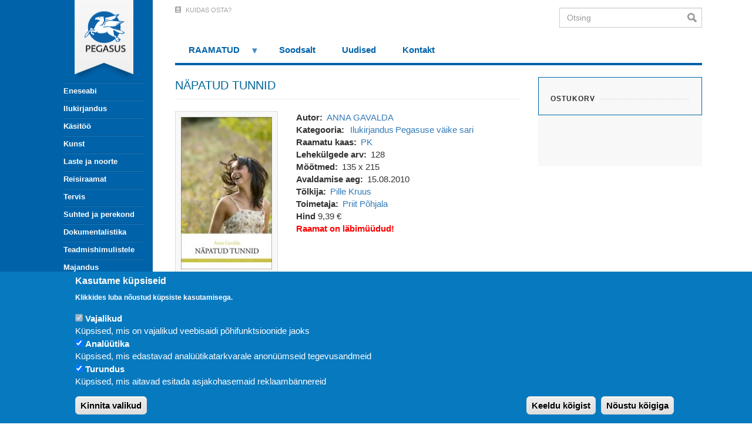

--- FILE ---
content_type: text/html; charset=UTF-8
request_url: https://pegasus.ee/raamat/napatud-tunnid
body_size: 11884
content:
<!DOCTYPE html>
<html  lang="et" dir="ltr" prefix="content: http://purl.org/rss/1.0/modules/content/  dc: http://purl.org/dc/terms/  foaf: http://xmlns.com/foaf/0.1/  og: http://ogp.me/ns#  rdfs: http://www.w3.org/2000/01/rdf-schema#  schema: http://schema.org/  sioc: http://rdfs.org/sioc/ns#  sioct: http://rdfs.org/sioc/types#  skos: http://www.w3.org/2004/02/skos/core#  xsd: http://www.w3.org/2001/XMLSchema# ">
  <head>
<!-- Google Tag Manager -->
<script>(function(w,d,s,l,i){w[l]=w[l]||[];w[l].push({'gtm.start':
new Date().getTime(),event:'gtm.js'});var f=d.getElementsByTagName(s)[0],
j=d.createElement(s),dl=l!='dataLayer'?'&l='+l:'';j.async=true;j.src=
'https://www.googletagmanager.com/gtm.js?id='+i+dl;f.parentNode.insertBefore(j,f);
})(window,document,'script','dataLayer','GTM-TSM85F8');</script>
    <meta charset="utf-8" />
<style>#block-pegasus-cheeseburgermenu, #block-pegasus-cheeseburgermenutrigger {--cheese-aside-bg-color: rgba( 0, 99, 170, 1);--cheese-aside-text-color: rgba( 255, 255, 255, 1);--cheese-main-bg-color: rgba( 255, 255, 255, 1);--cheese-main-text-color: rgba( 0, 0, 0, 1);--cheese-trigger-color: rgba( 255, 255, 255, 1);--cheese-trigger-bg-color: rgba( 0, 99, 170, 1);--cheese-scrollbar-color: rgba( 255, 255, 255, 1);}</style>
<style>@media  all and (min-width: 992px) {#block-pegasus-cheeseburgermenutrigger{ display:none; }}</style>
<link rel="canonical" href="https://pegasus.ee/raamat/napatud-tunnid" />
<meta name="Generator" content="Drupal 10 (https://www.drupal.org); Commerce 2" />
<meta name="MobileOptimized" content="width" />
<meta name="HandheldFriendly" content="true" />
<meta name="viewport" content="width=device-width, initial-scale=1.0" />
<style>div#sliding-popup, div#sliding-popup .eu-cookie-withdraw-banner, .eu-cookie-withdraw-tab {background: #0779bf} div#sliding-popup.eu-cookie-withdraw-wrapper { background: transparent; } #sliding-popup h1, #sliding-popup h2, #sliding-popup h3, #sliding-popup p, #sliding-popup label, #sliding-popup div, .eu-cookie-compliance-more-button, .eu-cookie-compliance-secondary-button, .eu-cookie-withdraw-tab { color: #ffffff;} .eu-cookie-withdraw-tab { border-color: #ffffff;}</style>
<link rel="icon" href="/sites/default/files/favicons.png" type="image/png" />
<script src="/sites/default/files/google_tag/gtm_tsm85f8/google_tag.script.js?t98r82" defer></script>
<script>window.a2a_config=window.a2a_config||{};a2a_config.callbacks=[];a2a_config.overlays=[];a2a_config.templates={};</script>

    <title>NÄPATUD TUNNID | Pegasus</title>
    <link rel="stylesheet" media="all" href="/sites/default/files/css/css_u_NL_O4ImftCof4hJXPnv8qTU_LYu_j2qcssPNLU0fA.css?delta=0&amp;language=et&amp;theme=pegasus&amp;include=[base64]" />
<link rel="stylesheet" media="all" href="/sites/default/files/css/css_cvW1XyDQPPQEvamUW7cByp6Whpwydc5_QoAia-MHmU4.css?delta=1&amp;language=et&amp;theme=pegasus&amp;include=[base64]" />

    <script type="application/json" data-drupal-selector="drupal-settings-json">{"path":{"baseUrl":"\/","pathPrefix":"","currentPath":"product\/1241","currentPathIsAdmin":false,"isFront":false,"currentLanguage":"et"},"pluralDelimiter":"\u0003","suppressDeprecationErrors":true,"auto_height":{"selectors":".grid-item-image\r,.grid-item-content"},"facebook_pixel":{"facebook_id":"596195714315573","events":[],"fb_disable_advanced":false,"eu_cookie_compliance":false,"donottrack":true},"eu_cookie_compliance":{"cookie_policy_version":"1.0.0","popup_enabled":true,"popup_agreed_enabled":false,"popup_hide_agreed":false,"popup_clicking_confirmation":false,"popup_scrolling_confirmation":false,"popup_html_info":"\u003Cdiv aria-labelledby=\u0022popup-text\u0022  class=\u0022eu-cookie-compliance-banner eu-cookie-compliance-banner-info eu-cookie-compliance-banner--categories\u0022\u003E\n  \u003Cdiv class=\u0022popup-content info eu-cookie-compliance-content\u0022\u003E\n        \u003Cdiv id=\u0022popup-text\u0022 class=\u0022eu-cookie-compliance-message\u0022 role=\u0022document\u0022\u003E\n      \u003Ch2\u003EKasutame k\u00fcpsiseid\u003C\/h2\u003E\u003Cp\u003EKlikkides luba n\u00f5ustud k\u00fcpsiste kasutamisega.\u003C\/p\u003E\n          \u003C\/div\u003E\n\n          \u003Cdiv id=\u0022eu-cookie-compliance-categories\u0022 class=\u0022eu-cookie-compliance-categories\u0022\u003E\n                  \u003Cdiv class=\u0022eu-cookie-compliance-category\u0022\u003E\n            \u003Cdiv\u003E\n              \u003Cinput type=\u0022checkbox\u0022 name=\u0022cookie-categories\u0022 class=\u0022eu-cookie-compliance-category-checkbox\u0022 id=\u0022cookie-category-functionality\u0022\n                     value=\u0022functionality\u0022\n                      checked                       disabled  \u003E\n              \u003Clabel for=\u0022cookie-category-functionality\u0022\u003EVajalikud\u003C\/label\u003E\n            \u003C\/div\u003E\n                          \u003Cdiv class=\u0022eu-cookie-compliance-category-description\u0022\u003EK\u00fcpsised, mis on vajalikud veebisaidi p\u00f5hifunktsioonide jaoks\u003C\/div\u003E\n                      \u003C\/div\u003E\n                  \u003Cdiv class=\u0022eu-cookie-compliance-category\u0022\u003E\n            \u003Cdiv\u003E\n              \u003Cinput type=\u0022checkbox\u0022 name=\u0022cookie-categories\u0022 class=\u0022eu-cookie-compliance-category-checkbox\u0022 id=\u0022cookie-category-analytics\u0022\n                     value=\u0022analytics\u0022\n                      checked                       \u003E\n              \u003Clabel for=\u0022cookie-category-analytics\u0022\u003EAnal\u00fc\u00fctika\u003C\/label\u003E\n            \u003C\/div\u003E\n                          \u003Cdiv class=\u0022eu-cookie-compliance-category-description\u0022\u003EK\u00fcpsised, mis edastavad anal\u00fc\u00fctikatarkvarale anon\u00fc\u00fcmseid tegevusandmeid\u003C\/div\u003E\n                      \u003C\/div\u003E\n                  \u003Cdiv class=\u0022eu-cookie-compliance-category\u0022\u003E\n            \u003Cdiv\u003E\n              \u003Cinput type=\u0022checkbox\u0022 name=\u0022cookie-categories\u0022 class=\u0022eu-cookie-compliance-category-checkbox\u0022 id=\u0022cookie-category-marketing\u0022\n                     value=\u0022marketing\u0022\n                      checked                       \u003E\n              \u003Clabel for=\u0022cookie-category-marketing\u0022\u003ETurundus\u003C\/label\u003E\n            \u003C\/div\u003E\n                          \u003Cdiv class=\u0022eu-cookie-compliance-category-description\u0022\u003EK\u00fcpsised, mis aitavad esitada asjakohasemaid reklaamb\u00e4nnereid\u003C\/div\u003E\n                      \u003C\/div\u003E\n                          \u003Cdiv class=\u0022eu-cookie-compliance-categories-buttons\u0022\u003E\n            \u003Cbutton type=\u0022button\u0022\n                    class=\u0022eu-cookie-compliance-save-preferences-button  button button--small\u0022\u003EKinnita valikud\u003C\/button\u003E\n          \u003C\/div\u003E\n              \u003C\/div\u003E\n    \n    \u003Cdiv id=\u0022popup-buttons\u0022 class=\u0022eu-cookie-compliance-buttons eu-cookie-compliance-has-categories\u0022\u003E\n              \u003Cbutton type=\u0022button\u0022 class=\u0022eu-cookie-compliance-default-button eu-cookie-compliance-reject-button button button--small\u0022\u003EKeeldu k\u00f5igist\u003C\/button\u003E\n            \u003Cbutton type=\u0022button\u0022 class=\u0022agree-button eu-cookie-compliance-default-button button button--small button--primary\u0022\u003EN\u00f5ustu k\u00f5igiga\u003C\/button\u003E\n              \u003Cbutton type=\u0022button\u0022 class=\u0022eu-cookie-withdraw-button visually-hidden button button--small\u0022\u003EWithdraw consent\u003C\/button\u003E\n          \u003C\/div\u003E\n  \u003C\/div\u003E\n\u003C\/div\u003E","use_mobile_message":false,"mobile_popup_html_info":"\u003Cdiv aria-labelledby=\u0022popup-text\u0022  class=\u0022eu-cookie-compliance-banner eu-cookie-compliance-banner-info eu-cookie-compliance-banner--categories\u0022\u003E\n  \u003Cdiv class=\u0022popup-content info eu-cookie-compliance-content\u0022\u003E\n        \u003Cdiv id=\u0022popup-text\u0022 class=\u0022eu-cookie-compliance-message\u0022 role=\u0022document\u0022\u003E\n      \n          \u003C\/div\u003E\n\n          \u003Cdiv id=\u0022eu-cookie-compliance-categories\u0022 class=\u0022eu-cookie-compliance-categories\u0022\u003E\n                  \u003Cdiv class=\u0022eu-cookie-compliance-category\u0022\u003E\n            \u003Cdiv\u003E\n              \u003Cinput type=\u0022checkbox\u0022 name=\u0022cookie-categories\u0022 class=\u0022eu-cookie-compliance-category-checkbox\u0022 id=\u0022cookie-category-functionality\u0022\n                     value=\u0022functionality\u0022\n                      checked                       disabled  \u003E\n              \u003Clabel for=\u0022cookie-category-functionality\u0022\u003EVajalikud\u003C\/label\u003E\n            \u003C\/div\u003E\n                          \u003Cdiv class=\u0022eu-cookie-compliance-category-description\u0022\u003EK\u00fcpsised, mis on vajalikud veebisaidi p\u00f5hifunktsioonide jaoks\u003C\/div\u003E\n                      \u003C\/div\u003E\n                  \u003Cdiv class=\u0022eu-cookie-compliance-category\u0022\u003E\n            \u003Cdiv\u003E\n              \u003Cinput type=\u0022checkbox\u0022 name=\u0022cookie-categories\u0022 class=\u0022eu-cookie-compliance-category-checkbox\u0022 id=\u0022cookie-category-analytics\u0022\n                     value=\u0022analytics\u0022\n                      checked                       \u003E\n              \u003Clabel for=\u0022cookie-category-analytics\u0022\u003EAnal\u00fc\u00fctika\u003C\/label\u003E\n            \u003C\/div\u003E\n                          \u003Cdiv class=\u0022eu-cookie-compliance-category-description\u0022\u003EK\u00fcpsised, mis edastavad anal\u00fc\u00fctikatarkvarale anon\u00fc\u00fcmseid tegevusandmeid\u003C\/div\u003E\n                      \u003C\/div\u003E\n                  \u003Cdiv class=\u0022eu-cookie-compliance-category\u0022\u003E\n            \u003Cdiv\u003E\n              \u003Cinput type=\u0022checkbox\u0022 name=\u0022cookie-categories\u0022 class=\u0022eu-cookie-compliance-category-checkbox\u0022 id=\u0022cookie-category-marketing\u0022\n                     value=\u0022marketing\u0022\n                      checked                       \u003E\n              \u003Clabel for=\u0022cookie-category-marketing\u0022\u003ETurundus\u003C\/label\u003E\n            \u003C\/div\u003E\n                          \u003Cdiv class=\u0022eu-cookie-compliance-category-description\u0022\u003EK\u00fcpsised, mis aitavad esitada asjakohasemaid reklaamb\u00e4nnereid\u003C\/div\u003E\n                      \u003C\/div\u003E\n                          \u003Cdiv class=\u0022eu-cookie-compliance-categories-buttons\u0022\u003E\n            \u003Cbutton type=\u0022button\u0022\n                    class=\u0022eu-cookie-compliance-save-preferences-button  button button--small\u0022\u003EKinnita valikud\u003C\/button\u003E\n          \u003C\/div\u003E\n              \u003C\/div\u003E\n    \n    \u003Cdiv id=\u0022popup-buttons\u0022 class=\u0022eu-cookie-compliance-buttons eu-cookie-compliance-has-categories\u0022\u003E\n              \u003Cbutton type=\u0022button\u0022 class=\u0022eu-cookie-compliance-default-button eu-cookie-compliance-reject-button button button--small\u0022\u003EKeeldu k\u00f5igist\u003C\/button\u003E\n            \u003Cbutton type=\u0022button\u0022 class=\u0022agree-button eu-cookie-compliance-default-button button button--small button--primary\u0022\u003EN\u00f5ustu k\u00f5igiga\u003C\/button\u003E\n              \u003Cbutton type=\u0022button\u0022 class=\u0022eu-cookie-withdraw-button visually-hidden button button--small\u0022\u003EWithdraw consent\u003C\/button\u003E\n          \u003C\/div\u003E\n  \u003C\/div\u003E\n\u003C\/div\u003E","mobile_breakpoint":768,"popup_html_agreed":false,"popup_use_bare_css":false,"popup_height":"auto","popup_width":"100%","popup_delay":1000,"popup_link":"\/index.php\/","popup_link_new_window":true,"popup_position":false,"fixed_top_position":true,"popup_language":"et","store_consent":false,"better_support_for_screen_readers":false,"cookie_name":"","reload_page":false,"domain":"","domain_all_sites":false,"popup_eu_only":false,"popup_eu_only_js":false,"cookie_lifetime":100,"cookie_session":0,"set_cookie_session_zero_on_disagree":0,"disagree_do_not_show_popup":false,"method":"categories","automatic_cookies_removal":true,"allowed_cookies":"","withdraw_markup":"\u003Cbutton type=\u0022button\u0022 class=\u0022eu-cookie-withdraw-tab\u0022\u003EPrivacy settings\u003C\/button\u003E\n\u003Cdiv aria-labelledby=\u0022popup-text\u0022 class=\u0022eu-cookie-withdraw-banner\u0022\u003E\n  \u003Cdiv class=\u0022popup-content info eu-cookie-compliance-content\u0022\u003E\n    \u003Cdiv id=\u0022popup-text\u0022 class=\u0022eu-cookie-compliance-message\u0022 role=\u0022document\u0022\u003E\n      \u003Ch2\u003EWe use cookies on this site to enhance your user experience\u003C\/h2\u003E\u003Cp\u003EYou have given your consent for us to set cookies.\u003C\/p\u003E\n    \u003C\/div\u003E\n    \u003Cdiv id=\u0022popup-buttons\u0022 class=\u0022eu-cookie-compliance-buttons\u0022\u003E\n      \u003Cbutton type=\u0022button\u0022 class=\u0022eu-cookie-withdraw-button  button button--small button--primary\u0022\u003EWithdraw consent\u003C\/button\u003E\n    \u003C\/div\u003E\n  \u003C\/div\u003E\n\u003C\/div\u003E","withdraw_enabled":false,"reload_options":0,"reload_routes_list":"","withdraw_button_on_info_popup":false,"cookie_categories":["functionality","analytics","marketing"],"cookie_categories_details":{"functionality":{"uuid":"4d41e73a-ba4a-44d2-8a29-bf6b10896c98","langcode":"et","status":true,"dependencies":{"module":["eu_cookie_compliance_gtm"]},"third_party_settings":{"eu_cookie_compliance_gtm":{"gtm_data":{"functionality_storage":"@status"}}},"id":"functionality","label":"Vajalikud","description":"K\u00fcpsised, mis on vajalikud veebisaidi p\u00f5hifunktsioonide jaoks","checkbox_default_state":"required","weight":-10},"analytics":{"uuid":"0b907316-058c-4ec9-969d-582a7a60dfe5","langcode":"et","status":true,"dependencies":{"module":["eu_cookie_compliance_gtm"]},"third_party_settings":{"eu_cookie_compliance_gtm":{"gtm_data":{"analytics_storage":"@status"}}},"id":"analytics","label":"Anal\u00fc\u00fctika","description":"K\u00fcpsised, mis edastavad anal\u00fc\u00fctikatarkvarale anon\u00fc\u00fcmseid tegevusandmeid","checkbox_default_state":"checked","weight":-9},"marketing":{"uuid":"f8584416-d73f-481f-8309-897a6092ea10","langcode":"et","status":true,"dependencies":{"module":["eu_cookie_compliance_gtm"]},"third_party_settings":{"eu_cookie_compliance_gtm":{"gtm_data":{"personalization_storage":"@status","ad_storage":"@status","ad_user_data":"@status","ad_personalization":"@status"}}},"id":"marketing","label":"Turundus","description":"K\u00fcpsised, mis aitavad esitada asjakohasemaid reklaamb\u00e4nnereid","checkbox_default_state":"checked","weight":-7}},"enable_save_preferences_button":true,"cookie_value_disagreed":"0","cookie_value_agreed_show_thank_you":"1","cookie_value_agreed":"2","containing_element":"body","settings_tab_enabled":false,"olivero_primary_button_classes":" button button--small button--primary","olivero_secondary_button_classes":" button button--small","close_button_action":"close_banner","open_by_default":true,"modules_allow_popup":true,"hide_the_banner":false,"geoip_match":true},"consent_mode":{"ad_personalization":"granted","ad_storage":"granted","ad_user_data":"granted","analytics_storage":"granted","functionality_storage":"granted","personalization_storage":"granted"},"bootstrap":{"forms_has_error_value_toggle":1,"modal_animation":1,"modal_backdrop":"true","modal_focus_input":1,"modal_keyboard":1,"modal_select_text":1,"modal_show":1,"modal_size":"","popover_enabled":1,"popover_animation":1,"popover_auto_close":1,"popover_container":"body","popover_content":"","popover_delay":"0","popover_html":0,"popover_placement":"right","popover_selector":"","popover_title":"","popover_trigger":"click","tooltip_enabled":1,"tooltip_animation":1,"tooltip_container":"body","tooltip_delay":"0","tooltip_html":0,"tooltip_placement":"auto left","tooltip_selector":"","tooltip_trigger":"hover"},"superfish":{"superfish-footer-two":{"id":"superfish-footer-two","sf":{"animation":{"opacity":"show","height":"show"},"speed":"fast"},"plugins":{"supposition":true,"supersubs":true}},"superfish-footer":{"id":"superfish-footer","sf":{"animation":{"opacity":"show","height":"show"},"speed":"fast"},"plugins":{"supposition":true,"supersubs":true}},"superfish-top-navigation":{"id":"superfish-top-navigation","sf":{"animation":{"opacity":"show","height":"show"},"speed":"fast"},"plugins":{"touchscreen":{"mode":"window_width"},"smallscreen":{"mode":"window_width","breakpoint":991,"expandText":"Ava","collapseText":"L\u00fckka kokku","title":"Men\u00fc\u00fc"},"supposition":true,"supersubs":true}}},"name":"N\u00c4PATUD TUNNID","id":"1241","price":9.3900000000000005684341886080801486968994140625,"brand":"ANNA GAVALDA","category":"Ilukirjandus","variant":"Pegasuse v\u00e4ike sari","fbLikeboxAppId":"","fbLikeboxLanguage":"et_EE","ajaxTrustedUrl":{"form_action_p_pvdeGsVG5zNF_XLGPTvYSKCf43t8qZYSwcfZl2uzM":true},"user":{"uid":0,"permissionsHash":"531889fb291f1efbd36b4e533d4ecd630975df80f0118a867b13e7fae52fef58"}}</script>
<script src="/sites/default/files/js/js_enVG0xsyjiDpi_wI1dheXb7CMYxkk7I9upDB0Lvd71U.js?scope=header&amp;delta=0&amp;language=et&amp;theme=pegasus&amp;include=[base64]"></script>
<script src="/modules/contrib/eu_cookie_compliance/js/eu_cookie_compliance.min.js?v=10.2.7" defer></script>
<script src="/sites/default/files/js/js_ZoJpZ0V6LI6wpTeoB2eS4ToK3zr3x9iesKWXDWRxKqk.js?scope=header&amp;delta=2&amp;language=et&amp;theme=pegasus&amp;include=[base64]"></script>
<script src="https://use.fontawesome.com/releases/v5.7.2/js/all.js" defer crossorigin="anonymous"></script>
<script src="https://use.fontawesome.com/releases/v5.7.2/js/v4-shims.js" defer crossorigin="anonymous"></script>
<script src="/sites/default/files/js/js_Nv7A9naBIWRcgovJu4Kii3IQqxKd6nX3p5OSe8-QgvU.js?scope=header&amp;delta=5&amp;language=et&amp;theme=pegasus&amp;include=[base64]"></script>

  </head>
  <body class="path-product has-glyphicons">
<!-- Google Tag Manager (noscript) -->
<noscript><iframe src="https://www.googletagmanager.com/ns.html?id=GTM-TSM85F8"
height="0" width="0" style="display:none;visibility:hidden"></iframe></noscript>
<!-- End Google Tag Manager (noscript) -->
    <a href="#main-content" class="visually-hidden focusable skip-link">
      Liigu edasi põhisisu juurde
    </a>
    <noscript><iframe src="https://www.googletagmanager.com/ns.html?id=GTM-TSM85F8" height="0" width="0" style="display:none;visibility:hidden"></iframe></noscript><noscript><img src="https://www.facebook.com/tr?id=596195714315573&amp;ev=PageView&amp;noscript=1" alt="" height="1" width="1" /></noscript>
      <div class="dialog-off-canvas-main-canvas" data-off-canvas-main-canvas>
    <div id="mbg" class="" style="
    height: 100%;
    position: fixed;
    z-index: 0;
    background: #0063aa;
    width: 50vw;
    min-height: 100vh;">
</div>

  <div role="main" class="main-container container js-quickedit-main-content pegasus-main-content-container">
                              <aside class="col-xs-2" role="complementary">
            <div class="region region-sidebar-first">
    <section style="display: none;" class="block-cheeseburgermenu-container block-cheeseburgermenu-container--without-navigation block block-cheeseburger-menu clearfix" id="block-pegasus-cheeseburgermenu">
  
    

      
<div class="cheeseburger-menu__main-navigation-area">
			<div class="cheeseburger-menu__side-trigger" data-cheeseburger-close="true"><?xml version="1.0" encoding="utf-8"?>
<!-- Generator: Adobe Illustrator 19.1.0, SVG Export Plug-In . SVG Version: 6.00 Build 0)  -->
<svg version="1.1" xmlns="http://www.w3.org/2000/svg" xmlns:xlink="http://www.w3.org/1999/xlink" x="0px" y="0px" width="24px"
	 height="24px" viewBox="0 0 24 24" enable-background="new 0 0 24 24" xml:space="preserve">
<g id="Bounding_Boxes">
	<path fill="none" d="M0,0h24v24H0V0z"/>
</g>
<g id="Rounded">
	<path d="M18.3,5.71L18.3,5.71c-0.39-0.39-1.02-0.39-1.41,0L12,10.59L7.11,5.7c-0.39-0.39-1.02-0.39-1.41,0l0,0
		c-0.39,0.39-0.39,1.02,0,1.41L10.59,12L5.7,16.89c-0.39,0.39-0.39,1.02,0,1.41h0c0.39,0.39,1.02,0.39,1.41,0L12,13.41l4.89,4.89
		c0.39,0.39,1.02,0.39,1.41,0l0,0c0.39-0.39,0.39-1.02,0-1.41L13.41,12l4.89-4.89C18.68,6.73,18.68,6.09,18.3,5.71z"/>
</g>
</svg>
</div>
				<div  data-cheeseburger-id="taxonomy-vocabulary-category" >
							<div  class="cheeseburger-menu__title">Kategooria</div>
						<ul
				class="cheeseburger-menu__mainmenu">
															<li  class="cheeseburger-menu__item category__item">
					<a class="cheeseburger-menu__item-label" href="/index.php/eneseabi-0">
				<span>Eneseabi</span>
			</a>
		
			</li>

											<li  class="cheeseburger-menu__item category__item cheeseburger-parent">
					<a class="cheeseburger-menu__item-label" href="/index.php/ilukirjandus">
				<span>Ilukirjandus</span>
			</a>
		
					<span class="cheeseburger-menu__submenu-trigger" data-cheeseburger-parent-trigger><div class="cheeseburger-menu__submenu-trigger-icon dropdown"></div></span>
			<ul class="cheeseburger-menu__submenu">
											<li  class="cheeseburger-menu__item category__item">
					<a class="cheeseburger-menu__item-label" href="/index.php/ilukirjandus/ulme-oudus">
				<span>Ulme, õudus</span>
			</a>
		
			</li>

											<li  class="cheeseburger-menu__item category__item">
					<a class="cheeseburger-menu__item-label" href="/index.php/ilukirjandus/pohjamaade-sari">
				<span>Põhjamaade sari</span>
			</a>
		
			</li>

											<li  class="cheeseburger-menu__item category__item">
					<a class="cheeseburger-menu__item-label" href="/index.php/ilukirjandus/pegasuse-vaike-sari">
				<span>Pegasuse väike sari</span>
			</a>
		
			</li>

											<li  class="cheeseburger-menu__item category__item">
					<a class="cheeseburger-menu__item-label" href="/index.php/ilukirjandus/valiskirjandus">
				<span>Väliskirjandus</span>
			</a>
		
			</li>

											<li  class="cheeseburger-menu__item category__item">
					<a class="cheeseburger-menu__item-label" href="/index.php/ilukirjandus/huumor">
				<span>Huumor</span>
			</a>
		
			</li>

											<li  class="cheeseburger-menu__item category__item">
					<a class="cheeseburger-menu__item-label" href="/index.php/ilukirjandus/ajaviide">
				<span>Ajaviide</span>
			</a>
		
			</li>

											<li  class="cheeseburger-menu__item category__item">
					<a class="cheeseburger-menu__item-label" href="/index.php/ilukirjandus/eesti-kirjandus">
				<span>Eesti kirjandus</span>
			</a>
		
			</li>

											<li  class="cheeseburger-menu__item category__item">
					<a class="cheeseburger-menu__item-label" href="/index.php/ilukirjandus/pegasuse-klassika">
				<span>Pegasuse klassika</span>
			</a>
		
			</li>

											<li  class="cheeseburger-menu__item category__item">
					<a class="cheeseburger-menu__item-label" href="/index.php/ilukirjandus/mustika-fantastika">
				<span>Müstika, fantastika</span>
			</a>
		
			</li>

											<li  class="cheeseburger-menu__item category__item">
					<a class="cheeseburger-menu__item-label" href="/index.php/ilukirjandus/hobevaramu">
				<span>Hõbevaramu</span>
			</a>
		
			</li>

											<li  class="cheeseburger-menu__item category__item">
					<a class="cheeseburger-menu__item-label" href="/index.php/ilukirjandus/krimi">
				<span>Krimi</span>
			</a>
		
			</li>

											<li  class="cheeseburger-menu__item category__item">
					<a class="cheeseburger-menu__item-label" href="/index.php/ilukirjandus/erootika">
				<span>Erootika</span>
			</a>
		
			</li>

							</ul>
			</li>

											<li  class="cheeseburger-menu__item category__item">
					<a class="cheeseburger-menu__item-label" href="/index.php/kasitoo">
				<span>Käsitöö</span>
			</a>
		
			</li>

											<li  class="cheeseburger-menu__item category__item">
					<a class="cheeseburger-menu__item-label" href="/index.php/kunst">
				<span>Kunst</span>
			</a>
		
			</li>

											<li  class="cheeseburger-menu__item category__item cheeseburger-parent">
					<a class="cheeseburger-menu__item-label" href="/index.php/laste-ja-noorte">
				<span>Laste ja noorte</span>
			</a>
		
					<span class="cheeseburger-menu__submenu-trigger" data-cheeseburger-parent-trigger><div class="cheeseburger-menu__submenu-trigger-icon dropdown"></div></span>
			<ul class="cheeseburger-menu__submenu">
											<li  class="cheeseburger-menu__item category__item">
					<a class="cheeseburger-menu__item-label" href="/index.php/laste-ja-noorte/vaiksematele">
				<span>Väiksematele</span>
			</a>
		
			</li>

											<li  class="cheeseburger-menu__item category__item">
					<a class="cheeseburger-menu__item-label" href="/index.php/laste-ja-noorte/suurematele">
				<span>Suurematele</span>
			</a>
		
			</li>

											<li  class="cheeseburger-menu__item category__item">
					<a class="cheeseburger-menu__item-label" href="/index.php/laste-ja-noorte/narnia-kroonikad">
				<span>Narnia kroonikad</span>
			</a>
		
			</li>

							</ul>
			</li>

											<li  class="cheeseburger-menu__item category__item cheeseburger-parent">
					<a class="cheeseburger-menu__item-label" href="/index.php/reisiraamat">
				<span>Reisiraamat</span>
			</a>
		
					<span class="cheeseburger-menu__submenu-trigger" data-cheeseburger-parent-trigger><div class="cheeseburger-menu__submenu-trigger-icon dropdown"></div></span>
			<ul class="cheeseburger-menu__submenu">
											<li  class="cheeseburger-menu__item category__item">
					<a class="cheeseburger-menu__item-label" href="/index.php/reisiraamat/ajalooline">
				<span>Ajalooline</span>
			</a>
		
			</li>

											<li  class="cheeseburger-menu__item category__item">
					<a class="cheeseburger-menu__item-label" href="/index.php/reisiraamat/reisikiri">
				<span>Reisikiri</span>
			</a>
		
			</li>

											<li  class="cheeseburger-menu__item category__item">
					<a class="cheeseburger-menu__item-label" href="/index.php/reisiraamat/reis-ja-gurmaanlus">
				<span>Reis ja gurmaanlus</span>
			</a>
		
			</li>

											<li  class="cheeseburger-menu__item category__item">
					<a class="cheeseburger-menu__item-label" href="/index.php/reisiraamat/eesti">
				<span>Eesti</span>
			</a>
		
			</li>

											<li  class="cheeseburger-menu__item category__item">
					<a class="cheeseburger-menu__item-label" href="/index.php/reisiraamat/kaunid-paigad">
				<span>Kaunid paigad</span>
			</a>
		
			</li>

											<li  class="cheeseburger-menu__item category__item">
					<a class="cheeseburger-menu__item-label" href="/index.php/reisiraamat/rannuraamatute-sari">
				<span>Rännuraamatute sari</span>
			</a>
		
			</li>

							</ul>
			</li>

											<li  class="cheeseburger-menu__item category__item cheeseburger-parent">
					<a class="cheeseburger-menu__item-label" href="/index.php/tervis">
				<span>Tervis</span>
			</a>
		
					<span class="cheeseburger-menu__submenu-trigger" data-cheeseburger-parent-trigger><div class="cheeseburger-menu__submenu-trigger-icon dropdown"></div></span>
			<ul class="cheeseburger-menu__submenu">
											<li  class="cheeseburger-menu__item category__item">
					<a class="cheeseburger-menu__item-label" href="/index.php/tervis/ema-ja-laps">
				<span>Ema ja laps</span>
			</a>
		
			</li>

											<li  class="cheeseburger-menu__item category__item">
					<a class="cheeseburger-menu__item-label" href="/index.php/tervis/eneseabi">
				<span>Eneseabi</span>
			</a>
		
			</li>

											<li  class="cheeseburger-menu__item category__item">
					<a class="cheeseburger-menu__item-label" href="/index.php/tervis/alternatiivmeditsiin">
				<span>Alternatiivmeditsiin</span>
			</a>
		
			</li>

											<li  class="cheeseburger-menu__item category__item">
					<a class="cheeseburger-menu__item-label" href="/index.php/tervis/toitumine-ja-elustiil">
				<span>Toitumine ja elustiil</span>
			</a>
		
			</li>

											<li  class="cheeseburger-menu__item category__item">
					<a class="cheeseburger-menu__item-label" href="/index.php/tervis/kasiraamatud">
				<span>Käsiraamatud</span>
			</a>
		
			</li>

											<li  class="cheeseburger-menu__item category__item">
					<a class="cheeseburger-menu__item-label" href="/index.php/tervis/psuhholoogia">
				<span>Psühholoogia</span>
			</a>
		
			</li>

											<li  class="cheeseburger-menu__item category__item">
					<a class="cheeseburger-menu__item-label" href="/index.php/tervis/ilu">
				<span>Ilu</span>
			</a>
		
			</li>

							</ul>
			</li>

											<li  class="cheeseburger-menu__item category__item cheeseburger-parent">
					<a class="cheeseburger-menu__item-label" href="/index.php/suhted-ja-perekond">
				<span>Suhted ja perekond</span>
			</a>
		
					<span class="cheeseburger-menu__submenu-trigger" data-cheeseburger-parent-trigger><div class="cheeseburger-menu__submenu-trigger-icon dropdown"></div></span>
			<ul class="cheeseburger-menu__submenu">
											<li  class="cheeseburger-menu__item category__item">
					<a class="cheeseburger-menu__item-label" href="/index.php/suhted-ja-perekond/lapsed">
				<span>Lapsed</span>
			</a>
		
			</li>

											<li  class="cheeseburger-menu__item category__item">
					<a class="cheeseburger-menu__item-label" href="/index.php/suhted-ja-perekond/suhted">
				<span>Suhted</span>
			</a>
		
			</li>

											<li  class="cheeseburger-menu__item category__item">
					<a class="cheeseburger-menu__item-label" href="/index.php/suhted-ja-perekond/armastus-erootika">
				<span>Armastus, erootika</span>
			</a>
		
			</li>

							</ul>
			</li>

											<li  class="cheeseburger-menu__item category__item cheeseburger-parent">
					<a class="cheeseburger-menu__item-label" href="/index.php/dokumentalistika">
				<span>Dokumentalistika</span>
			</a>
		
					<span class="cheeseburger-menu__submenu-trigger" data-cheeseburger-parent-trigger><div class="cheeseburger-menu__submenu-trigger-icon dropdown"></div></span>
			<ul class="cheeseburger-menu__submenu">
											<li  class="cheeseburger-menu__item category__item">
					<a class="cheeseburger-menu__item-label" href="/index.php/dokumentalistika/ajaloolised-isikud">
				<span>Ajaloolised isikud</span>
			</a>
		
			</li>

											<li  class="cheeseburger-menu__item category__item">
					<a class="cheeseburger-menu__item-label" href="/index.php/dokumentalistika/paranahtused">
				<span>Paranähtused</span>
			</a>
		
			</li>

											<li  class="cheeseburger-menu__item category__item">
					<a class="cheeseburger-menu__item-label" href="/index.php/dokumentalistika/elulugu">
				<span>Elulugu</span>
			</a>
		
			</li>

											<li  class="cheeseburger-menu__item category__item">
					<a class="cheeseburger-menu__item-label" href="/index.php/dokumentalistika/kultuur-filmikunst">
				<span>Kultuur, filmikunst</span>
			</a>
		
			</li>

											<li  class="cheeseburger-menu__item category__item">
					<a class="cheeseburger-menu__item-label" href="/index.php/dokumentalistika/historica-sari">
				<span>Historica sari</span>
			</a>
		
			</li>

											<li  class="cheeseburger-menu__item category__item">
					<a class="cheeseburger-menu__item-label" href="/index.php/dokumentalistika/ajalugu">
				<span>Ajalugu</span>
			</a>
		
			</li>

							</ul>
			</li>

											<li  class="cheeseburger-menu__item category__item cheeseburger-parent">
					<a class="cheeseburger-menu__item-label" href="/index.php/teadmishimulistele">
				<span>Teadmishimulistele</span>
			</a>
		
					<span class="cheeseburger-menu__submenu-trigger" data-cheeseburger-parent-trigger><div class="cheeseburger-menu__submenu-trigger-icon dropdown"></div></span>
			<ul class="cheeseburger-menu__submenu">
											<li  class="cheeseburger-menu__item category__item">
					<a class="cheeseburger-menu__item-label" href="/index.php/teadmishimulistele/teatmikud">
				<span>Teatmikud</span>
			</a>
		
			</li>

											<li  class="cheeseburger-menu__item category__item">
					<a class="cheeseburger-menu__item-label" href="/index.php/teadmishimulistele/kultuur">
				<span>Kultuur</span>
			</a>
		
			</li>

											<li  class="cheeseburger-menu__item category__item">
					<a class="cheeseburger-menu__item-label" href="/index.php/teadmishimulistele/ajalugu">
				<span>Ajalugu</span>
			</a>
		
			</li>

											<li  class="cheeseburger-menu__item category__item">
					<a class="cheeseburger-menu__item-label" href="/index.php/teadmishimulistele/populaarteadus">
				<span>Populaarteadus</span>
			</a>
		
			</li>

											<li  class="cheeseburger-menu__item category__item">
					<a class="cheeseburger-menu__item-label" href="/index.php/teadmishimulistele/religioon">
				<span>Religioon</span>
			</a>
		
			</li>

											<li  class="cheeseburger-menu__item category__item">
					<a class="cheeseburger-menu__item-label" href="/index.php/teadmishimulistele/folkloristika">
				<span>Folkloristika</span>
			</a>
		
			</li>

											<li  class="cheeseburger-menu__item category__item">
					<a class="cheeseburger-menu__item-label" href="/index.php/teadmishimulistele/kasiraamat">
				<span>Käsiraamat</span>
			</a>
		
			</li>

							</ul>
			</li>

											<li  class="cheeseburger-menu__item category__item cheeseburger-parent">
					<a class="cheeseburger-menu__item-label" href="/index.php/majandus">
				<span>Majandus</span>
			</a>
		
					<span class="cheeseburger-menu__submenu-trigger" data-cheeseburger-parent-trigger><div class="cheeseburger-menu__submenu-trigger-icon dropdown"></div></span>
			<ul class="cheeseburger-menu__submenu">
											<li  class="cheeseburger-menu__item category__item">
					<a class="cheeseburger-menu__item-label" href="/index.php/majandus/juhtimine">
				<span>Juhtimine</span>
			</a>
		
			</li>

											<li  class="cheeseburger-menu__item category__item">
					<a class="cheeseburger-menu__item-label" href="/index.php/majandus/majandusteooria">
				<span>Majandusteooria</span>
			</a>
		
			</li>

											<li  class="cheeseburger-menu__item category__item">
					<a class="cheeseburger-menu__item-label" href="/index.php/majandus/personal">
				<span>Personal</span>
			</a>
		
			</li>

											<li  class="cheeseburger-menu__item category__item">
					<a class="cheeseburger-menu__item-label" href="/index.php/majandus/turundus">
				<span>Turundus</span>
			</a>
		
			</li>

							</ul>
			</li>

											<li  class="cheeseburger-menu__item category__item">
					<a class="cheeseburger-menu__item-label" href="/index.php/meelelahutus">
				<span>Meelelahutus</span>
			</a>
		
			</li>

											<li  class="cheeseburger-menu__item category__item cheeseburger-parent">
					<a class="cheeseburger-menu__item-label" href="/index.php/kinkeraamat">
				<span>Kinkeraamat</span>
			</a>
		
					<span class="cheeseburger-menu__submenu-trigger" data-cheeseburger-parent-trigger><div class="cheeseburger-menu__submenu-trigger-icon dropdown"></div></span>
			<ul class="cheeseburger-menu__submenu">
											<li  class="cheeseburger-menu__item category__item">
					<a class="cheeseburger-menu__item-label" href="/index.php/kinkeraamat/tsitaadid-ja-innustavad-motted">
				<span>Tsitaadid ja innustavad mõtted</span>
			</a>
		
			</li>

											<li  class="cheeseburger-menu__item category__item">
					<a class="cheeseburger-menu__item-label" href="/index.php/kinkeraamat/muusika">
				<span>Muusika</span>
			</a>
		
			</li>

											<li  class="cheeseburger-menu__item category__item">
					<a class="cheeseburger-menu__item-label" href="/index.php/kinkeraamat/luule">
				<span>Luule</span>
			</a>
		
			</li>

											<li  class="cheeseburger-menu__item category__item">
					<a class="cheeseburger-menu__item-label" href="/index.php/kinkeraamat/kalender">
				<span>Kalender</span>
			</a>
		
			</li>

											<li  class="cheeseburger-menu__item category__item">
					<a class="cheeseburger-menu__item-label" href="/index.php/kinkeraamat/markmed">
				<span>märkmed</span>
			</a>
		
			</li>

											<li  class="cheeseburger-menu__item category__item">
					<a class="cheeseburger-menu__item-label" href="/index.php/kinkeraamat/ajalugu">
				<span>ajalugu</span>
			</a>
		
			</li>

							</ul>
			</li>

											<li  class="cheeseburger-menu__item category__item cheeseburger-parent">
					<a class="cheeseburger-menu__item-label" href="/index.php/kokandus">
				<span>Kokandus</span>
			</a>
		
					<span class="cheeseburger-menu__submenu-trigger" data-cheeseburger-parent-trigger><div class="cheeseburger-menu__submenu-trigger-icon dropdown"></div></span>
			<ul class="cheeseburger-menu__submenu">
											<li  class="cheeseburger-menu__item category__item">
					<a class="cheeseburger-menu__item-label" href="/index.php/kokandus/jamie-oliver">
				<span>Jamie Oliver</span>
			</a>
		
			</li>

											<li  class="cheeseburger-menu__item category__item">
					<a class="cheeseburger-menu__item-label" href="/index.php/kokandus/kokaraamatud">
				<span>Kokaraamatud</span>
			</a>
		
			</li>

							</ul>
			</li>

											<li  class="cheeseburger-menu__item category__item">
					<a class="cheeseburger-menu__item-label" href="/index.php/aiandus">
				<span>Aiandus</span>
			</a>
		
			</li>

							</ul>
		</div>
	</div>


  </section>

<section id="block-pegasus-cheeseburgermenutrigger" class="block block-cheeseburger-menu block-cheeseburger-menu-trigger clearfix">
  
    

      <div class="block-cheeseburgermenu__trigger-element" data-cheeseburger-id="block-pegasus-cheeseburgermenu">
    <span></span>
    <span></span>
    <span></span>
</div>

  </section>

      <a class="logo" href="/index.php/" title="Avaleht" rel="home">
      <img src="/sites/default/files/logo.png" alt="Avaleht" />
    </a>
      <section id="block-taxonomyblock" class="block block-taxonomy-block clearfix">
  
    

            <ul class="level-0">
                                          <li  class="not-active">
        <a href="/eneseabi-0">Eneseabi</a>
              </li>
                                          <li  class="not-active">
        <a href="/ilukirjandus">Ilukirjandus</a>
                        <ul class="level-1">
                                          <li  class="not-active">
        <a href="/ilukirjandus/pegasuse-klassika">Pegasuse klassika</a>
              </li>
                                          <li  class="not-active">
        <a href="/ilukirjandus/hobevaramu">Hõbevaramu</a>
              </li>
                                          <li  class="not-active">
        <a href="/ilukirjandus/valiskirjandus">Väliskirjandus</a>
              </li>
                                          <li  class="not-active">
        <a href="/ilukirjandus/pegasuse-vaike-sari">Pegasuse väike sari</a>
              </li>
                                          <li  class="not-active">
        <a href="/ilukirjandus/pohjamaade-sari">Põhjamaade sari</a>
              </li>
                                          <li  class="not-active">
        <a href="/ilukirjandus/ulme-oudus">Ulme, õudus</a>
              </li>
                                          <li  class="not-active">
        <a href="/ilukirjandus/krimi">Krimi</a>
              </li>
                                          <li  class="not-active">
        <a href="/ilukirjandus/mustika-fantastika">Müstika, fantastika</a>
              </li>
                                          <li  class="not-active">
        <a href="/ilukirjandus/huumor">Huumor</a>
              </li>
                                          <li  class="not-active">
        <a href="/ilukirjandus/eesti-kirjandus">Eesti kirjandus</a>
              </li>
                                          <li  class="not-active">
        <a href="/ilukirjandus/erootika">Erootika</a>
              </li>
                                          <li  class="not-active">
        <a href="/ilukirjandus/ajaviide">Ajaviide</a>
              </li>
        </ul>
  
              </li>
                                          <li  class="not-active">
        <a href="/kasitoo">Käsitöö</a>
              </li>
                                          <li  class="not-active">
        <a href="/kunst">Kunst</a>
              </li>
                                          <li  class="not-active">
        <a href="/laste-ja-noorte">Laste ja noorte</a>
                        <ul class="level-1">
                                          <li  class="not-active">
        <a href="/laste-ja-noorte/suurematele">Suurematele</a>
              </li>
                                          <li  class="not-active">
        <a href="/laste-ja-noorte/vaiksematele">Väiksematele</a>
              </li>
                                          <li  class="not-active">
        <a href="/laste-ja-noorte/narnia-kroonikad">Narnia kroonikad</a>
              </li>
        </ul>
  
              </li>
                                          <li  class="not-active">
        <a href="/reisiraamat">Reisiraamat</a>
                        <ul class="level-1">
                                          <li  class="not-active">
        <a href="/reisiraamat/rannuraamatute-sari">Rännuraamatute sari</a>
              </li>
                                          <li  class="not-active">
        <a href="/reisiraamat/reisikiri">Reisikiri</a>
              </li>
                                          <li  class="not-active">
        <a href="/reisiraamat/eesti">Eesti</a>
              </li>
                                          <li  class="not-active">
        <a href="/reisiraamat/ajalooline">Ajalooline</a>
              </li>
                                          <li  class="not-active">
        <a href="/reisiraamat/reis-ja-gurmaanlus">Reis ja gurmaanlus</a>
              </li>
                                          <li  class="not-active">
        <a href="/reisiraamat/kaunid-paigad">Kaunid paigad</a>
              </li>
        </ul>
  
              </li>
                                          <li  class="not-active">
        <a href="/tervis">Tervis</a>
                        <ul class="level-1">
                                          <li  class="not-active">
        <a href="/tervis/alternatiivmeditsiin">Alternatiivmeditsiin</a>
              </li>
                                          <li  class="not-active">
        <a href="/tervis/eneseabi">Eneseabi</a>
              </li>
                                          <li  class="not-active">
        <a href="/tervis/ema-ja-laps">Ema ja laps</a>
              </li>
                                          <li  class="not-active">
        <a href="/tervis/kasiraamatud">Käsiraamatud</a>
              </li>
                                          <li  class="not-active">
        <a href="/tervis/psuhholoogia">Psühholoogia</a>
              </li>
                                          <li  class="not-active">
        <a href="/tervis/toitumine-ja-elustiil">Toitumine ja elustiil</a>
              </li>
                                          <li  class="not-active">
        <a href="/tervis/ilu">Ilu</a>
              </li>
        </ul>
  
              </li>
                                          <li  class="not-active">
        <a href="/suhted-ja-perekond">Suhted ja perekond</a>
                        <ul class="level-1">
                                          <li  class="not-active">
        <a href="/suhted-ja-perekond/suhted">Suhted</a>
              </li>
                                          <li  class="not-active">
        <a href="/suhted-ja-perekond/lapsed">Lapsed</a>
              </li>
                                          <li  class="not-active">
        <a href="/suhted-ja-perekond/armastus-erootika">Armastus, erootika</a>
              </li>
        </ul>
  
              </li>
                                          <li  class="not-active">
        <a href="/dokumentalistika">Dokumentalistika</a>
                        <ul class="level-1">
                                          <li  class="not-active">
        <a href="/dokumentalistika/ajaloolised-isikud">Ajaloolised isikud</a>
              </li>
                                          <li  class="not-active">
        <a href="/dokumentalistika/elulugu">Elulugu</a>
              </li>
                                          <li  class="not-active">
        <a href="/dokumentalistika/ajalugu">Ajalugu</a>
              </li>
                                          <li  class="not-active">
        <a href="/dokumentalistika/historica-sari">Historica sari</a>
              </li>
                                          <li  class="not-active">
        <a href="/dokumentalistika/kultuur-filmikunst">Kultuur, filmikunst</a>
              </li>
                                          <li  class="not-active">
        <a href="/dokumentalistika/paranahtused">Paranähtused</a>
              </li>
        </ul>
  
              </li>
                                          <li  class="not-active">
        <a href="/teadmishimulistele">Teadmishimulistele</a>
                        <ul class="level-1">
                                          <li  class="not-active">
        <a href="/teadmishimulistele/folkloristika">Folkloristika</a>
              </li>
                                          <li  class="not-active">
        <a href="/teadmishimulistele/kasiraamat">Käsiraamat</a>
              </li>
                                          <li  class="not-active">
        <a href="/teadmishimulistele/teatmikud">Teatmikud</a>
              </li>
                                          <li  class="not-active">
        <a href="/teadmishimulistele/ajalugu">Ajalugu</a>
              </li>
                                          <li  class="not-active">
        <a href="/teadmishimulistele/populaarteadus">Populaarteadus</a>
              </li>
                                          <li  class="not-active">
        <a href="/teadmishimulistele/kultuur">Kultuur</a>
              </li>
                                          <li  class="not-active">
        <a href="/teadmishimulistele/religioon">Religioon</a>
              </li>
        </ul>
  
              </li>
                                          <li  class="not-active">
        <a href="/majandus">Majandus</a>
                        <ul class="level-1">
                                          <li  class="not-active">
        <a href="/majandus/juhtimine">Juhtimine</a>
              </li>
                                          <li  class="not-active">
        <a href="/majandus/turundus">Turundus</a>
              </li>
                                          <li  class="not-active">
        <a href="/majandus/majandusteooria">Majandusteooria</a>
              </li>
                                          <li  class="not-active">
        <a href="/majandus/personal">Personal</a>
              </li>
        </ul>
  
              </li>
                                          <li  class="not-active">
        <a href="/meelelahutus">Meelelahutus</a>
              </li>
                                          <li  class="not-active">
        <a href="/kinkeraamat">Kinkeraamat</a>
                        <ul class="level-1">
                                          <li  class="not-active">
        <a href="/kinkeraamat/ajalugu">ajalugu</a>
              </li>
                                          <li  class="not-active">
        <a href="/kinkeraamat/kalender">Kalender</a>
              </li>
                                          <li  class="not-active">
        <a href="/kinkeraamat/markmed">märkmed</a>
              </li>
                                          <li  class="not-active">
        <a href="/kinkeraamat/tsitaadid-ja-innustavad-motted">Tsitaadid ja innustavad mõtted</a>
              </li>
                                          <li  class="not-active">
        <a href="/kinkeraamat/muusika">Muusika</a>
              </li>
                                          <li  class="not-active">
        <a href="/kinkeraamat/luule">Luule</a>
              </li>
        </ul>
  
              </li>
                                          <li  class="not-active">
        <a href="/kokandus">Kokandus</a>
                        <ul class="level-1">
                                          <li  class="not-active">
        <a href="/kokandus/jamie-oliver">Jamie Oliver</a>
              </li>
                                          <li  class="not-active">
        <a href="/kokandus/kokaraamatud">Kokaraamatud</a>
              </li>
        </ul>
  
              </li>
                                          <li  class="not-active">
        <a href="/aiandus">Aiandus</a>
              </li>
        </ul>
  

  </section>


        <div class="shopping-cart-mobile">
      <a href="/cart" id="cart-icon-link">
        <img src="/themes/custom/pegasus/assets/images/cart-icon.svg" alt="">
        <span class="item-count-indicator">0</span>
        <input id="cart-items" name="cart-items" type="hidden" value="0">
      </a>
    </div>
  </div>




        </aside>
              <section class="col-xs-10">
      <div id="cbg" class="" style="
        position: absolute;
        z-index: 0;
        background: #fff;
        width: 100%;
        height: 100%;
        min-height: 100vh;
        margin: 0px 0px 0px -15px;">
      </div>
      <div class="full-content">
                                                  <header class="navbar navbar-default" id="navbar" role="banner">
                            <div class="">
                                <div class="navbar-header">
                  <div class="row">
                    <div class="col-xs-7">
                        <div class="region region-top-navigation">
    <nav role="navigation" aria-labelledby="block-useraccountmenuloggedout-menu" id="block-useraccountmenuloggedout">
            
  <h2 class="visually-hidden" id="block-useraccountmenuloggedout-menu">User Account Menu (logged out)</h2>
  

        
      <ul class="menu menu--user-account-menu-logout nav">
                      <li class="first last">
                                        <a href="/index.php/kuidas-osta" data-drupal-link-system-path="node/18"><i class="fa fa-atlas" aria-hidden="true"></i> <span class="link-text">Kuidas osta?</span></a>
              </li>
        </ul>
  

  </nav>

  </div>

                    </div>
                    <div class="col-xs-5">
                        <div class="region region-top-navigation-two">
    <section class="pegasus-search-form block block-pegasus-search-box clearfix" data-drupal-selector="pegasus-search-form" id="block-pegasussearchbox">
  
    

      <form action="/raamat/napatud-tunnid" method="post" id="pegasus-search-form" accept-charset="UTF-8">
  <div class="form-item js-form-item form-type-search js-form-type-search form-item-sona js-form-item-sona form-no-label form-group">
      <label for="edit-sona" class="control-label sr-only">Otsing</label>
  
  
  <input placeholder="Otsing" data-drupal-selector="edit-sona" class="form-search form-control" type="search" id="edit-sona" name="sona" value="" size="60" maxlength="128" title="Sisesta märksõnad, mida soovid otsida." data-toggle="tooltip" />

  
  
  </div>
<button data-drupal-selector="edit-submit" class="button js-form-submit form-submit btn-default btn" type="submit" id="edit-submit" name="op" value="Otsi">Otsi</button><input autocomplete="off" data-drupal-selector="form-ic1rgjxho9xohnfnsgswy9eiasewilmk07wpuyogoye" type="hidden" name="form_build_id" value="form-ic1rgJXhO9XoHnfnsgSWy9EIasEwIlmK07wpuyogoyE" /><input data-drupal-selector="edit-pegasus-search-form" type="hidden" name="form_id" value="pegasus_search_form" />
</form>

  </section>


  </div>

                    </div>
                  </div>
                    <div class="region region-navigation">
    <section id="block-topnavigation" class="block block-superfish block-superfishtop-navigation clearfix">
  
    

      
<ul id="superfish-top-navigation" class="menu sf-menu sf-top-navigation sf-horizontal sf-style-none">
  
<li id="top-navigation-menu-link-content86495003-3191-4f38-8719-5bfcf4cc9fa6" class="sf-depth-1 menuparent"><a href="" class="sf-depth-1 menuparent">RAAMATUD</a><ul><li id="top-navigation-menu-link-content280f90aa-b4a5-42fb-8b7d-65b69c44a6ea" class="sf-depth-2 sf-no-children"><a href="/uued-raamatud" class="sf-depth-2">Uued raamatud</a></li><li id="top-navigation-menu-link-content5745ec81-43e7-47d4-8b2b-73b99b7d1a3e" class="sf-depth-2 sf-no-children"><a href="/ilmumas" class="sf-depth-2">Ilmumas</a></li><li id="top-navigation-menu-link-content21263b23-64fa-42a8-9c98-9ec2cb0d5847" class="sf-depth-2 sf-no-children"><a href="/koik-raamatud" class="sf-depth-2">Kõik raamatud</a></li></ul></li><li id="top-navigation-menu-link-contentae58916d-7630-4d11-9bfd-164b76a56750" class="sf-depth-1 sf-no-children"><a href="/soodsalt" class="sf-depth-1">Soodsalt</a></li><li id="top-navigation-menu-link-content6b811baa-eff6-46f4-b0ac-d372a8aff8a5" class="sf-depth-1 sf-no-children"><a href="/uudised" class="sf-depth-1">Uudised</a></li><li id="top-navigation-menu-link-content917805ce-7677-4438-a4ca-9c575d759e2e" class="sf-depth-1 sf-no-children"><a href="/kontakt" class="sf-depth-1">Kontakt</a></li>
</ul>

  </section>


  </div>

                                                    </div>
                                                              </div>
                          </header>
                                                        <div class="highlighted">  <div class="region region-highlighted">
    <div data-drupal-messages-fallback class="hidden"></div>

  </div>
</div>
                                          <div class="row">
                                              <aside class="col-xs-4 white col-xs-push-8" role="complementary">
                  <div class="region region-sidebar-second">
    <section id="block-pegasusshoppingcart" class="block block-pegasus-cart clearfix">
    
            <h2 class="block-title"><span class="cart-title-span">Ostukorv</span></h2>
        

            <div class="cart--cart-block">
  <div class="cart-block--summary">
    <a class="cart-block--link__expand" href="/index.php/cart">
      <span class="cart-block--summary__icon"></span>
      <span class="cart-block--summary__count"></span>
    </a>
  </div>
  </div>

    </section>

<section id="block-fblikebox" class="block block-fb-likebox block-fb-likebox-block clearfix">
  
    

      <div id="fb-root" class="form-group"></div>
<div class="fb-page form-group" data-href="https://www.facebook.com/kirjastuspegasus/" data-width="250" data-height="298" data-tabs="" data-hide-cover="0" data-show-facepile="1" data-hide-cta="0" data-small-header="0" data-adapt-container-width="0"><blockquote cite="https://www.facebook.com/kirjastuspegasus/" class="fb-xfbml-parse-ignore"></blockquote></div>

  </section>


  </div>

              </aside>
                                <div class="col-xs-8 col-xs-pull-4">
                                      <a id="main-content"></a>
                <div class="region region-content">
        <h1 class="page-header">
            <div class="field field--name-title field--type-string field--label-hidden field--item">NÄPATUD TUNNID</div>
      </h1>

  
  <article>
 <h2 class="subtitle"></h2>   <div class="row">
    <div class="col-sm-4 default-item-image">
                                            
<a href="https://pegasus.ee/sites/default/files/2019-08/npatud-tunnid171221.jpg" aria-controls="colorbox" aria-label="{&quot;alt&quot;:&quot;&quot;}" role="button"  title="NÄPATUD TUNNID" data-colorbox-gallery="gallery-raamat-1241-BVVm-5mjvSg" class="colorbox" data-cbox-img-attrs="{&quot;alt&quot;:&quot;&quot;}"><img src="/sites/default/files/styles/grid_list/public/2019-08/npatud-tunnid171221.jpg?itok=aqUsxz2h" width="175" height="279" loading="lazy" typeof="foaf:Image" />

</a>

                                                   <div class="hide"></div>
                 </div>
    <div class="col-sm-8 default-item-content">
  <div class="field field--name-field-author field--type-entity-reference field--label-inline">
    <div class="field--label">Autor</div>
              <div class="field--item"><a href="/anna-gavalda" hreflang="et">ANNA GAVALDA</a></div>
          </div>

  <div class="field field--name-field-category field--type-entity-reference field--label-inline">
    <div class="field--label">Kategooria</div>
          <div class="field--items">
              <div class="field--item"><a href="/ilukirjandus" hreflang="et">Ilukirjandus</a></div>
          <div class="field--item"><a href="/ilukirjandus/pegasuse-vaike-sari" hreflang="et">Pegasuse väike sari</a></div>
              </div>
      </div>

  <div class="field field--name-field-book-cover field--type-entity-reference field--label-inline">
    <div class="field--label">Raamatu kaas</div>
              <div class="field--item"><a href="/pk" hreflang="et">PK</a></div>
          </div>

  <div class="field field--name-field-pages field--type-integer field--label-inline">
    <div class="field--label">Lehekülgede arv</div>
              <div class="field--item">128</div>
          </div>

  <div class="field field--name-field-size field--type-string field--label-inline">
    <div class="field--label">Mõõtmed</div>
              <div class="field--item">135 x 215</div>
          </div>

  <div class="field field--name-field-publication-date field--type-datetime field--label-inline">
    <div class="field--label">Avaldamise aeg</div>
              <div class="field--item">15.08.2010</div>
          </div>

  <div class="field field--name-field-translator field--type-entity-reference field--label-inline">
    <div class="field--label">Tõlkija</div>
              <div class="field--item"><a href="/pille-kruus" hreflang="et">Pille Kruus</a></div>
          </div>

  <div class="field field--name-field-editor field--type-entity-reference field--label-inline">
    <div class="field--label">Toimetaja</div>
              <div class="field--item"><a href="/priit-pohjala" hreflang="et">Priit Põhjala</a></div>
          </div>
            
  <div class="product--variation-field--variation_price__1241 field field--name-price field--type-commerce-price field--label-above">
    <div class="field--label">Hind</div>
              <div class="field--item">9,39 €</div>
          </div>

                        <b class="buy">Raamat on läbimüüdud!</b>
          </div>
   </div>
   <div class="row">
    
            <div class="field field--name-field-description field--type-text-long field--label-hidden field--item"><p>Tundsime kõik neljakesi, et see, mida me kogeme, on justkui kingitus. Ajapikendus, vahepala, napid halastushetked. Teistelt näpatud tunnid…<br>
	Kui kaua leiame veel jõudu kiskuda end aeg-ajalt lahti igapäevaelust, et tõmbuda meie oma maailma? Mitu luba elu meile selleks veel annab? Mitu pikka nina meil õnnestub elule veel teha? Mitu hetke kokku kraapida? Millal me ükskord üksteist kaotame ja kuidas sidemed meie vahel lõdvenevad? Mitu aastat on veel jäänud, enne kui me vanaks jääme?</p>
<p>Simon, Garance ja Lola – kolm täiskasvanud õde-venda – põgenevad sugulase igavast pulmast ja lähevad külla oma noorimale vennale Vincentile, kes on end sisse seadnud suursuguses lossis. Mõneks tunniks unustavad nad lapsed, abikaasad, lahutused, õpingud ja naudivad täiskasvanuina ühte viimast, lapsepõlvest näpatud päeva.</p>
<p>Kerge, südamlik ja naljakas „Näpatud tunnid“ on Anna Gavalda viies raamat.</p>
</div>
      
   </div>
      <div class="row">
     <span class="a2a_kit a2a_kit_size_32 addtoany_list" data-a2a-url="https://pegasus.ee/raamat/napatud-tunnid" data-a2a-title="NÄPATUD TUNNID"><a class="a2a_button_facebook_like"></a><a class="a2a_button_facebook"></a><a class="a2a_button_twitter"></a><a class="a2a_dd addtoany_share" href="https://www.addtoany.com/share#url=https%3A%2F%2Fpegasus.ee%2Fraamat%2Fnapatud-tunnid&amp;title=N%C3%84PATUD%20TUNNID"></a></span>
    </div>
    </article>


  </div>

                      </div>
          <div class="row">
                          <footer class="footer col-xs-12" role="contentinfo">
                <hr>
                <div class="row">
                  <div class="col-xs-2">
                      <div class="region region-footer-one">
    <section id="block-footer" class="block block-superfish block-superfishfooter clearfix">
  
    

      
<ul id="superfish-footer" class="menu sf-menu sf-footer sf-vertical sf-style-none">
  
<li id="footer-menu-link-content9d6368be-360f-4d76-807c-0cb244e46738" class="sf-depth-1 sf-no-children"><a href="/uudised" class="sf-depth-1">Uudised</a></li>
</ul>

  </section>


  </div>

                  </div>
                  <div class="col-xs-3">
                      <div class="region region-footer-two">
    <section id="block-footertwo" class="block block-superfish block-superfishfooter-two clearfix">
  
    

      
<ul id="superfish-footer-two" class="menu sf-menu sf-footer-two sf-vertical sf-style-none">
  
<li id="footer-two-menu-link-content4c2a090d-281b-4086-96f6-e569394e9c09" class="sf-depth-1 sf-no-children"><a href="/kuidas-osta" class="sf-depth-1">Abi</a></li>
</ul>

  </section>


  </div>

                  </div>
                  <div class="col-xs-3">
                    
                  </div>
                  <div class="col-xs-4">
                      <div class="region region-footer-four">
    <section id="block-footer4" class="block block-block-content block-block-content9df51a1b-4b06-4445-8847-5ffa95cea21f clearfix">
  
    

      
            <div class="field field--name-body field--type-text-with-summary field--label-hidden field--item"><p><b>KIRJASTUS PEGASUS OÜ © 2020</b></p>

<p>Paldiski mnt. 29 (A korpus VI korrus), Tallinn</p>

<p>Üldtelefon: 666 1720</p>

<p>E-post: <a href="mailto:pegasus@pegasus.ee">pegasus[at]pegasus.ee</a></p>
</div>
      
  </section>


  </div>

                  </div>
                </div>
              </footer>
                      </div>
        </div>
      </div>
    </section>
  </div>


  </div>

    
    <script src="/sites/default/files/js/js_8cJTEYiD1TfoGQKpnBDkWCTdpkemIOiGYH_7RI4QCTc.js?scope=footer&amp;delta=0&amp;language=et&amp;theme=pegasus&amp;include=[base64]"></script>
<script src="https://static.addtoany.com/menu/page.js" async></script>
<script src="/sites/default/files/js/js_6G5691Cw7gzNc7xnEMNiK2NUAztbcKJGjAdTqX7M4cM.js?scope=footer&amp;delta=2&amp;language=et&amp;theme=pegasus&amp;include=[base64]"></script>

  </body>
</html>
